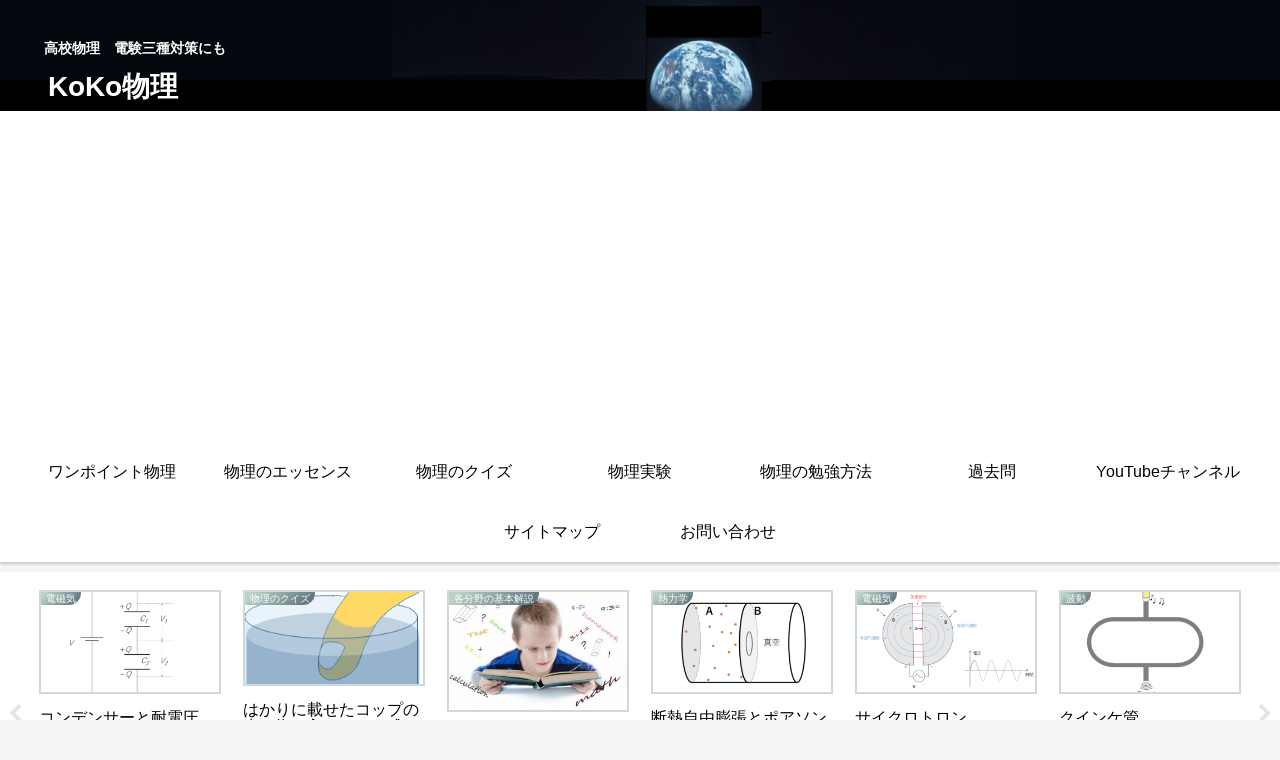

--- FILE ---
content_type: text/html; charset=utf-8
request_url: https://www.google.com/recaptcha/api2/aframe
body_size: 265
content:
<!DOCTYPE HTML><html><head><meta http-equiv="content-type" content="text/html; charset=UTF-8"></head><body><script nonce="xbBpQIcaVn4V-anScgmj1Q">/** Anti-fraud and anti-abuse applications only. See google.com/recaptcha */ try{var clients={'sodar':'https://pagead2.googlesyndication.com/pagead/sodar?'};window.addEventListener("message",function(a){try{if(a.source===window.parent){var b=JSON.parse(a.data);var c=clients[b['id']];if(c){var d=document.createElement('img');d.src=c+b['params']+'&rc='+(localStorage.getItem("rc::a")?sessionStorage.getItem("rc::b"):"");window.document.body.appendChild(d);sessionStorage.setItem("rc::e",parseInt(sessionStorage.getItem("rc::e")||0)+1);localStorage.setItem("rc::h",'1770029249324');}}}catch(b){}});window.parent.postMessage("_grecaptcha_ready", "*");}catch(b){}</script></body></html>

--- FILE ---
content_type: application/javascript; charset=utf-8;
request_url: https://dalc.valuecommerce.com/app3?p=886362557&_s=https%3A%2F%2Fkokolainen.com%2Fstudy-jan-feb%2F&vf=iVBORw0KGgoAAAANSUhEUgAAAAMAAAADCAYAAABWKLW%2FAAAAMElEQVQYV2NkFGP4n5HVwBDa0M7AeO4Z8383dnWGb3NvMzDu5ur6H%2FDMi%2BGugA4DAA9%2FDkeD7hs7AAAAAElFTkSuQmCC
body_size: 708
content:
vc_linkswitch_callback({"t":"698080bf","r":"aYCAvwAIwvgDFO0qCooAHwqKC5Yq6A","ub":"aYCAvgAHzuYDFO0qCooFuwqKC%2FDU6A%3D%3D","vcid":"ci3U6j0CuJMDSPvhwevRDjdSYWKjailBldFC5nKgvp95gGQbt2x-WA","vcpub":"0.574200","p":886362557,"paypaymall.yahoo.co.jp":{"a":"2695956","m":"2201292","g":"4f97929d8c"},"s":3505496,"approach.yahoo.co.jp":{"a":"2695956","m":"2201292","g":"4f97929d8c"},"paypaystep.yahoo.co.jp":{"a":"2695956","m":"2201292","g":"4f97929d8c"},"mini-shopping.yahoo.co.jp":{"a":"2695956","m":"2201292","g":"4f97929d8c"},"shopping.geocities.jp":{"a":"2695956","m":"2201292","g":"4f97929d8c"},"l":4,"shopping.yahoo.co.jp":{"a":"2695956","m":"2201292","g":"4f97929d8c"}})